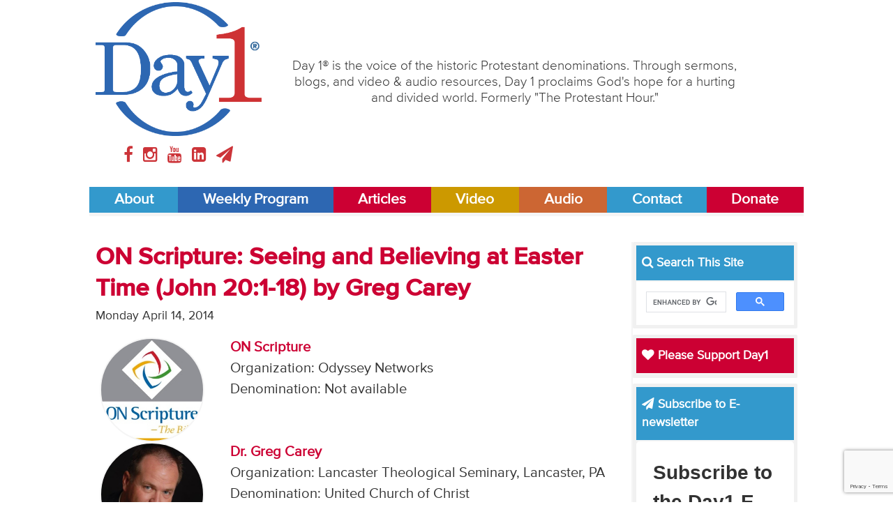

--- FILE ---
content_type: text/html;charset=utf-8
request_url: https://day1.org/articles/5d9b820ef71918cdf20038fb/view
body_size: 9311
content:
<!DOCTYPE html>
<html lang="en">
<head>
<meta charset="UTF-8">
<meta name="viewport" content="width=device-width,initial-scale=1">
<title>ON Scripture: Seeing and Believing at Easter Time (John 20:1-18) by Greg Carey | Day 1</title>
<script src="/js/libs/modernizr.min.js"></script>
<link rel="stylesheet" type="text/css" href="/css/main.css">
<link rel="stylesheet" media="print" href="/css/print.css" />
<!-- Start Google Tag Manager -->
<script>(function(w,d,s,l,i){w[l]=w[l]||[];w[l].push({'gtm.start':
new Date().getTime(),event:'gtm.js'});var f=d.getElementsByTagName(s)[0],
j=d.createElement(s),dl=l!='dataLayer'?'&l='+l:'';j.async=true;j.src=
'https://www.googletagmanager.com/gtm.js?id='+i+dl;f.parentNode.insertBefore(j,f);
})(window,document,'script','dataLayer','GTM-5PGHDMQ4');</script>
<!-- End Google Tag Manager -->
<!-- Global site tag (gtag.js) - Google Analytics -->
<!-- <script async src="https://www.googletagmanager.com/gtag/js?id=UA-1359969-3"></script>
<script>
  window.dataLayer = window.dataLayer || [];
  function gtag(){dataLayer.push(arguments);}
  gtag('js', new Date());

  gtag('config', 'UA-1359969-3');
</script>
<script type='text/javascript'>
  var googletag = googletag || {};
  googletag.cmd = googletag.cmd || [];
  (function() {
    var gads = document.createElement('script');
    gads.async = true;
    gads.type = 'text/javascript';
    var useSSL = 'https:' == document.location.protocol;
    gads.src = (useSSL ? 'https:' : 'http:') +
      '//www.googletagservices.com/tag/js/gpt.js';
    var node = document.getElementsByTagName('script')[0];
    node.parentNode.insertBefore(gads, node);
  })();
</script>
<script type='text/javascript'>
  googletag.cmd.push(function() {
    googletag.defineSlot('/117109602/Mobile-Leaderboard', [300, 100], 'div-gpt-ad-1450882284409-0').addService(googletag.pubads());
    googletag.pubads().enableSingleRequest();
    googletag.enableServices();
  });
</script>
​
<script type='text/javascript'>
  googletag.cmd.push(function() {
    googletag.defineSlot('/117109602/Leaderboard', [728, 90], 'div-gpt-ad-1450457219897-0').addService(googletag.pubads());
    googletag.pubads().enableSingleRequest();
    googletag.enableServices();
  });
</script>
​
<script type='text/javascript'>
  googletag.cmd.push(function() {
    googletag.defineSlot('/117109602/SidebarTop', [300, 250], 'div-gpt-ad-1450457338339-0').addService(googletag.pubads());
    googletag.pubads().enableSingleRequest();
    googletag.enableServices();
  });
</script> -->
<link rel="apple-touch-icon" sizes="180x180" href="/apple-touch-icon.png">
<link rel="icon" type="image/png" sizes="32x32" href="/favicon-32x32.png">
<link rel="icon" type="image/png" sizes="16x16" href="/favicon-16x16.png">
<link rel="manifest" href="/site.webmanifest">
<link rel="mask-icon" href="/safari-pinned-tab.svg" color="#ffffff">
<meta name="msapplication-TileColor" content="#ffffff">
<meta name="theme-color" content="#ffffff">
</head>
<body>
<!-- Start Google Tag Manager (noscript) -->
	<noscript><iframe src="https://www.googletagmanager.com/ns.html?id=GTM-5PGHDMQ4"
	height="0" width="0" style="display:none;visibility:hidden"></iframe></noscript>
<!-- End Google Tag Manager (noscript) -->
<header class="site-header">
	<div class="header-border">
		<a href="/about" class="bg-about" title="About Day1">About</a>
		<a href="/weekly_broadcast" class="bg-broadcast" title="Day1 Weekly Program">Weekly Program</a>
		<a href="/articles" class="bg-articles" title="Day 1Articles">Articles</a>
		<a href="/video" class="bg-tv" title="Day1 Video">Video</a>
		<a href="/audio" class="bg-radio" title="Day1 Audio">Audio</a>
		<a href="/contact" class="bg-contact" title="Contact Day1">Contact</a>
		<a href="/donate" class="bg-donate" title="Donate">Donate</a>
	</div>
	<div class="wrapper">
		<div class="three-col">
			<a href="/" title="Day1 Home">
				<img src="/images/day1-logo.png">
			</a>
			<div class="social-icons">
				<a href="//www.facebook.com/day1online/" title="Day1 on Facebook" target="blank">
					<i class="fa fa-facebook facebook"></i>
				</a>
				<a href="//www.instagram.com/day1online/" title="Day1 on Instagram" target="blank">
					<i class="fa fa-instagram instagram"></i>
				</a>
				<a href="//www.youtube.com/user/Day1DotOrg" title="Day1 on YouTube" target="blank">
					<i class="fa fa-youtube youtube"></i>
				</a>
				<a href="//www.linkedin.com/company/day1online" title="Day1 on LinkedIn" target="blank">
					<i class="fa fa-linkedin-square linkedin"></i>
				</a>
				<a href="mailto:info@day1.org" title="Email Day1" target="blank">
					<i class="fa fa-paper-plane plane"></i>
				</a>
			</div>
		</div>
		<div class="nine-col">
			<p>
				Day 1® is the voice of the historic Protestant denominations. Through sermons, blogs, and video & audio resources, Day 1 proclaims God's hope for a hurting and divided world. Formerly "The Protestant Hour."
			</p>
		</div>
	</div>
	<nav class="site-nav">
	  <a href="/about" class="bg-about" title="About Day1">About</a>
	  <a href="/weekly-broadcast" class="bg-broadcast" title="Day1 Weekly Program">Weekly Program</a>
	  <a href="/articles" class="bg-articles" title="Day 1Articles">Articles</a>
	  <a href="/video" class="bg-tv" title="Day1 Video">Video</a>
	  <a href="/audio" class="bg-radio" title="Day1 Audio">Audio</a>
	  <a href="/contact" class="bg-contact" title="Contact Day1">Contact</a>
	  <a href="/donate" class="bg-articles" title="Donate">Donate</a>
	</nav></header>
<main>
	<div class="content-wrapper">
		<article class="nine-col post article">
			<header>
				<h1>ON Scripture: Seeing and Believing at Easter Time (John 20:1-18) by Greg Carey</h1>
				<time>Monday April 14, 2014</time>
				<div class="row">
					<div class="three-col">
						<figure style="background: url('https://day1.org/images/item-photo/5d9b9137f719181ccd00063d.jpg') no-repeat center center; background-size: cover;"></figure>
					</div>
					<div class="nine-col post-author-meta">
						<p>
							<a href="/speakers/5d9b820ef71918cdf2002ef7/view">ON Scripture</a><br>
              Organization: Odyssey Networks<br>
              Denomination: Not available<br>
						</p>
					</div>
				</div>
				<div class="row">
					<div class="three-col">
						<figure style="background: url('https://day1.org/images/item-photo/5d9b9137f719181ccd00063b.jpg') no-repeat center center; background-size: cover;"></figure>
					</div>
					<div class="nine-col post-author-meta">
						<p>
							<a href="/speakers/5d9b820ef71918cdf2002ef3/view">Dr. Greg Carey</a><br>
              Organization: Lancaster Theological Seminary, Lancaster, PA<br>
              Denomination: United Church of Christ<br>
						</p>
					</div>
				</div>
			</header>
			<div class="ad">
				<div id='div-gpt-ad-1450457219897-0' style='height:90px; width:728px;'>
				<script type='text/javascript'>
				googletag.cmd.push(function() { googletag.display('div-gpt-ad-1450457219897-0'); });
				</script>
			</div>
			<section class="post-body">
				</div>
				<p>&nbsp;</p>

<p><strong>Seeing and Believing at Easter Time (John 20:1-18)<br><br>
 by <a href="http://odysseynetworks.org/contributor/greg-carey">Greg Carey</a></strong></p>

<p>&nbsp;</p>

<p>Easter Sunday marks the holiest, most exalted moment of the Christian year. In Easter services all over the world, trumpets and organs blast. Flowers transform churches with their brightness. Worship leaders boldly proclaim: &quot;Christ is risen!&quot; Congregations echo back: &quot;Christ is risen indeed!&quot; The cycle of celebration and repetition begins as it should - a festive proclamation of good news. In Christ God has overcome the powers of sin and death, freeing us to live with hope and promising us life. Not just life after death, but full life, divinely inspired life, life in the here and now.</p>

<p>Christ is risen! <em>Christ is risen indeed!</em></p>

<p>Even in these festive moments, many people express insecurity regarding the quality of their own believing. On Easter Sunday no less than other days of the year, many fear that their own faith is inadequate. They worry that they don&#39;t understand enough. They obsess that maybe they lack full conviction. John&#39;s resurrection account speaks directly to the nature of our believing. The story in John 20:1-18 (like those that follow) provides diverse models for experience and faith. John&#39;s resurrection story rejects the notion that faith comes in only one shape, size, or pattern. As for the folks in the video that accompanies this commentary, authentic faith expresses itself in manifold ways.</p>

<p>Jesus is risen. John&#39;s Gospel could hardly be clearer on that point. Jesus&#39; tomb is empty, as Mary, Simon Peter, and the Beloved Disciple can see. The risen Jesus appears in person to Mary, then later the same day to his disciples (with the exception of Thomas), eight days later to Thomas, and finally to a group of his disciples at some unspecified time. For John&#39;s Gospel there&#39;s no question concerning Jesus&#39; resurrection.</p>

<p>Nevertheless, the risen Jesus&#39; appearance is hardly a simple thing. The story makes it clear that Jesus is risen, but what sort of risen Jesus is this? Does he resemble a ghost or an embodied human? What is the state of his wounds? And why is it that those who love him most can see him without recognizing him?</p>

<p>Mary sees Jesus but, mistaking him for a gardener, she does not recognize him at first (20:14-15). The risen Jesus Jesus somehow passes through shut doors to greet his disciples, yet he displays his wounded hands and side (20:19-20). He even breathes upon them (20:22). Moreover, despite Jesus&#39; ability to pass through closed doors Jesus invites Thomas to touch reach out and touch Jesus&#39; wounds (20:27). (We do not learn whether Thomas accepts the invitation.) In John 21 Jesus appears on the shore while his disciples fish. He speaks to the disciples, yet they cannot recognize him until the Beloved Disciple proclaims, &quot;It is the Lord!&quot; (21:7).</p>

<p>Let&#39;s consider the markedly diverse experiences of Mary, Peter, and the one John calls the Beloved Disciple.</p>

<p>On that first Easter Sunday Mary visits Jesus&#39; tomb. She <em>sees</em> that the stone that closed off the tomb from the outside has been taken away, and she draws a conclusion. Running to Peter and that Beloved Disciple, she laments, &quot;They have taken the Lord from the tomb!&quot; Mary <em>sees</em> the empty tomb, but she does not yet believe.</p>

<p>Later Mary <em>looks</em> into the tomb, where she <em>sees</em> two angels. She&#39;s not there yet, explaining that she is crying because &quot;They have taken my Lord&quot; (20:13). Just then she <em>sees</em> Jesus but fails to recognize him: &quot;Lord,&quot; she says, &quot;if you have carried him away...&quot; (21:15). Mary calls the gardener <em>kyrios</em> here, a word that can mean no more than &quot;Sir&quot; but also the same word she uses when she speaks of Jesus. Only then, when Jesus calls her name, does Mary come to believe: &quot;I have <em>seen</em> the Lord!&quot; (21:16-18).</p>

<p>Things go no more smoothly for Peter. Alerted by Mary, he and the Beloved Disciple run to the tomb. It&#39;s probably significant that this other disciple outruns Peter. Nevertheless, Peter enters the tomb first, where he <em>sees</em> Jesus&#39; burial garments. As far as we know, Peter <em>does not yet believe</em>.</p>

<p><object width="480" height="270" classid="clsid:D27CDB6E-AE6D-11cf-96B8-444553540000" codebase="http://download.macromedia.com/pub/shockwave/cabs/flash/swflash.cab#version=9,0,47,0"><br>
<param name="movie" value="http://c.brightcove.com/services/viewer/federated_f9?isVid=1&amp;isUI=1"><br>
<param name="bgcolor" value="#FFFFFF"><br>
<param name="flashVars" value="videoId=3457745172001&amp;playerID=961751338001&amp;playerKey=AQ~~,AAAA3-z6Izk~,70dt0G6K4XP9jJGaqwc9VohXisAPIx8D&amp;domain=embed&amp;dynamicStreaming=true"><br>
<param name="base" value="http://admin.brightcove.com"><br>
<param name="seamlesstabbing" value="false"><br>
<param name="allowFullScreen" value="true"><br>
<param name="swLiveConnect" value="true"><br>
<param name="allowScriptAccess" value="always"><br>
<embed src="http://c.brightcove.com/services/viewer/federated_f9?isVid=1&amp;isUI=1" type="application/x-shockwave-flash" width="480" height="270" flashvars="videoId=3457745172001&amp;playerID=961751338001&amp;playerKey=AQ~~,AAAA3-z6Izk~,70dt0G6K4XP9jJGaqwc9VohXisAPIx8D&amp;domain=embed&amp;dynamicStreaming=true"></embed><br>
</object></p>

<p><em>People tell us about their belief in God.</em></p>

<p>&nbsp;</p>

<p>In the second half of John&#39;s Gospel the Beloved Disciple provides the model of faith. He outruns Peter to the tomb. He peeps in and sees the linen cloths. He allows Peter to enter the tomb ahead of him. But when the Beloved Disciple enters the tomb, we are told, &quot;He <em>saw and believed</em>&quot; (20:8).</p>

<p>Seeing and believing provides on of the most powerful models of faith in John&#39;s Gospel. The Beloved Disciple sees and believes. Mary sees yet needs help believing. Peter sees, but he does not yet believe. Peter will come to faith in time.</p>

<p>The Gospel story judges none of these people. John includes the stories of Mary, Peter, and the Beloved Disciple without evaluation or assessment. All three come to faith. Seeing and believing takes its own shape in each instance.</p>

<p>In times of great loss we often need to <em>see</em> something. When the Malaysia Airlines flight 370 disappeared, now over a month ago, grieving family members demanded to see more evidence. Somehow <em>seeing</em> the debris - or as I write, <em>finding</em> the black box - promises closure for many people. For many of us, seeing brings closure to the cycle of confusion and loss. Or so we believe.</p>

<p>The truth is, no one path accounts for the emergence of hope and new life. The Beloved Disciple can believe without seeing, a pattern that&#39;s highly valued in John&#39;s Gospel (1:50; 20:29). Mary needs a personal touch. She believes when Jesus calls her name (20:16-18). And Peter, having encountered the risen Jesus at least twice, has yet to fully believe. There&#39;s just no telling.</p>

<p>&nbsp;</p>

<p><strong>Questions for Reflection</strong></p>

<p>Read through all of John 20. How do you assess the faith responses of Mary, Peter, the Disciple Jesus Loved, and Thomas? How are they alike, and how are they different?</p>

<p>Do you ever wish you experienced faith differently than you do? Can you imagine God accepting your faith just as it is?</p>

<p>Can you name someone you know personally whose faith you admire?</p>

<p>&nbsp;</p>

<p><strong>Suggestions for Further Reading</strong></p>

<p>Ronald J. Allen, <em>A Faith of Your Own: Naming What You Really Believe</em>. Louisville: Westminster John Knox Press, 2010.</p>

<p>Kittredge, Cynthia Briggs. <em>Conversations with Scripture: The Gospel of John</em>. Harrisburg, PA: Morehouse Publishing, 2007.</p>

<p>Francis J. Moloney, <em>The Resurrection of the Messiah: A Narrative Commentary on the Resurrection Accounts in the Four Gospels</em>. Mahwah, NJ: Paulist Press, 2013.</p>

<p>&nbsp;</p>

<p><a href="http://eepurl.com/P6UIP">Sign up for the ON Scripture - the Bible Newsletter.</a></p>

<p>&nbsp;</p>

<p><a href="http://odysseynetworks.org/news/onscripture-the-bible"><strong>About ON Scripture</strong></a><br><br>
<strong>Learn more about the</strong> <a href="http://odysseynetworks.org/on-scripture-editorial-board"><strong>ON Scripture Editorial Board</strong></a><br><br>
<strong>Like ON Scripture on <a href="https://www.facebook.com/onscrip">Facebook</a></strong><br><br>
<strong>Follow ON Scripture on Twitter <a href="http://twitter.com/OnScripture">@OnScripture</a></strong><br><br>
<strong>ON Scripture – The Bible is made possible by generous grants<br><br>
from the <a href="http://www.lillyendowment.org/">Lilly Endowment</a> and the <a href="http://www.hluce.org/">Henry Luce Foundation</a>.</strong></p>

<p><a href="http://www.lillyendowment.org/"><img src="http://www.lillyendowment.org/images/logo_theendowment.gif" alt=""></a><br><br>
<a href="http://www.hluce.org/"><img src="http://www.odysseynetworks.org/sites/default/files/logo.gif" alt=""> </a></p>

			</section>
			<div class="row">
				<p class="archive-more-link articles">
					<a href="/articles/">
						<i class="fa fa-book"></i> More Day1 Articles...
					</a>
				</p>
			</div>
		</article>
		<aside class="three-col site-sidebar">
			<div class="sidebar-widget">
				<h3 class="bg-default" style="color: white;">
					<i class="fa fa-search"></i> Search This Site
				</h3>
		    <script async src="https://cse.google.com/cse.js?cx=002975283014362704700:ehp2vfllgva"></script>
		    <div class="gcse-search"></div>
			</div>
			<div class="sidebar-widget">
				<h3 class="bg-articles">
					<a href="/donate"><i class="fa fa-heart"></i> Please Support Day1</a>
				</h3>
			</div>
			<div class="sidebar-widget">
				<h3 class="bg-default" style="color: white;"><i class="fa fa-paper-plane"></i> Subscribe to E-newsletter</h3>
		<!-- Begin Constant Contact Inline Form Code -->
		<div class="ctct-inline-form" data-form-id="80b89311-1ec8-47aa-871d-cfa9502e0d78"></div>
		<!-- End Constant Contact Inline Form Code -->
			</div>
			<div class="sidebar-widget">
				<a href="https://cepreaching.org/sermon-commentary/" target="blank">
					<img src="/images/CEP-logo.jpg">
				</a>
			</div>
			<div class="sidebar-widget">
				<a href="https://journalforpreachers.com/subscribe/" target="blank">
					<img src="/images/JournalForPreachers2025.png">
				</a>
			</div>
			<div class="sidebar-widget">
				<h3 class="bg-default">
					<a href="https://www.festivalofhomiletics.com/" target="blank">Festival of Homiletics</a>
				</h3>
				<a href="https://www.festivalofhomiletics.com/" target="blank">
					<img src="/images/FestivalofHomiletics.jpg">
				</a>
			</div>
			<div class="sidebar-widget facing-life-sidebar">
				<h3>
					<a href="/facing-life" title="Day1 Articles">
						<i class="fa fa-book"></i> Facing Life Features
					</a>
				</h3>
				<div>
					<figure style="background: url('https://day1.org/images/item-photo/5d9b8eabf719181ccd000440.jpg') no-repeat center center; background-size: cover;"></figure>
					<p>The Rev. John R. Gunn: Minister - Columnist  - Author</p>
				</div>
				<ul>
					<li>
						<small>Thursday July 01, 2010</small><br>
						<a href="/facing-life/5d9b820ef71918cdf2002abb/when_planning_your_career" title="When Planning Your Career">When Planning Your Career</a><br>
					</li>
					<li>
						<small>Monday February 22, 2010</small><br>
						<a href="/facing-life/5d9b820ef71918cdf2002989/when_a_sinner_repents" title="When a Sinner Repents">When a Sinner Repents</a><br>
					</li>
				</ul>
			</div>
			<div class="sidebar-widget">
				<h3 class="bg-articles">
					<a href="/facing-life/articles" title="Day1 Articles">
						<i class="fa fa-book"></i> Facing Life Articles
					</a>
				</h3>
			</div>
			<div class="sidebar-widget">
				<h3 class="bg-radio">
					<a href="/facing-life" title="Day1 Articles">
						<i class="fa fa-microphone"></i> Facing Life Podcasts
					</a>
				</h3>
			</div>
			<div class="sidebar-widget">
				<h3 class="bg-articles">
					<a href="/articles" title="Day1 Articles">
						<i class="fa fa-book"></i> Day1 Articles
					</a>
				</h3>
			</div>
			<div class="sidebar-widget">
				<h3 class="bg-radio">
					<a href="/audio" title="Day1 Audio">
						<i class="fa fa-microphone"></i> Day1 Audio
					</a>
				</h3>
				<ul class="color-radio">
					<li>
						<a href="/weekly-broadcast" title="Day1 Weekly Program">Day1 Weekly Program</a>
					</li>
					<li>
						<a href="/podcast-extras" title="Day1 Podcast Extras">Day1 Podcast Extras</a>
					</li>
					<li>
						<a href="/audio-features" title="Day1 Audio Features">Day1 Audio Features</a>
					</li>
				</ul>
			</div>
			<div class="sidebar-widget">
				<h3 class="bg-tv">
					<a href="/video" title="Day1 Video">
						<i class="fa fa-tv"></i> Day1 Video
					</a>
				</h3>
				<ul class="color-tv">
					<li>
						<a href="/video_features" title="Day1 Video Features">Video Features</a>
					</li>
					<li>
						<a href="/conversations" title="Day1 Conversations">Day1 Conversations</a>
					</li>
					<li>
						<a href="/diner" title="Diner">Day1 Diner</a>
					</li>
					<li>
						<a href="/reflection_team" title="Reflection Team">Day1 Reflection Team</a>
					</li>
					<li>
						<a href="/sermon_reflection" title="Sermon Reflection">Day1 Sermon Reflection</a>
					</li>
				</ul>
			</div>
			<div class="sidebar-widget">
				<h3 class="bg-default">
					<a href="https://itunes.apple.com/podcast/day1-weekly-radio-broadcast/id78657474?mt=2" target="blank" title="Day1 Store">
						<i class="fa fa-apple"></i> Day1 Podcast
					</a>
				</h3>
				<p>
					Listen to Day1 anytime, anywhere, by subscribing to the "Day1 Weekly Program" on your favorite podcast app -- including Apple Podcasts: 
				</p>
				<ul class="links-itunes">
					<li>
						<a href="https://itunes.apple.com/podcast/day1-weekly-radio-broadcast/id78657474?mt=2" target="blank">
							Day1 Weekly Program
						</a>
					</li>
				</ul>
			</div>
			<div class="sidebar-widget">
				<h3 class="bg-radio">
					<a href="/william-self-sermon-archives" title="Day1 Articles">
						<i class="fa fa-microphone"></i> William L. Self Sermon Archives
					</a>
				</h3>
			</div>
			<div class="sidebar-widget">
				<h3 class="bg-default">
					<a href="/stations" title="Find a Station">
						<i class="fa fa-bullhorn"></i> Find a Station
					</a>
				</h3>
			</div>
		</aside>	</div>
</main>


<footer class="content-wrapper site-footer">
	<nav class="footer-nav">
		<a href="/about" title="About" class="bg-about">About</a>
		<a href="/weekly-broadcast" title="Day1 Weekly Program" class="bg-broadcast">Weekly Program</a>
		<a href="/articles" title="Articles" class="bg-articles">Articles</a>
		<a href="/audio" title="radio" class="bg-radio">Audio</a>
		<a href="/video" class="bg-tv">Video</a>
		<a href="/contact" title="Contact" class="bg-contact">Contact</a>
		<a href="/donate" class="bg-donate" title="Donate">Donate</a>
	</nav>
	<div class="row">
		<div class="three-col">
			<img src="/images/day1-logo.png">
			<div class="social-icons">
				<a href="//www.facebook.com/day1online/" title="Day1 on Facebook" target="blank">
					<i class="fa fa-facebook facebook"></i>
				</a>
				<a href="//www.instagram.com/day1online/" title="Day1 on Instagram" target="blank">
					<i class="fa fa-instagram instagram"></i>
				</a>
				<a href="//www.youtube.com/user/Day1DotOrg" title="Day1 on YouTube" target="blank">
					<i class="fa fa-youtube youtube"></i>
				</a>
				<a href="//www.linkedin.com/company/day1online" title="Day1 on LinkedIn" target="blank">
					<i class="fa fa-linkedin-square linkedin"></i>
				</a>
				<a href="mailto:info@day1.org" title="Email Day1" target="blank">
					<i class="fa fa-paper-plane plane"></i>
				</a>
			</div>
		</div>
		<div class="nine-col">
			<p>
				© 1996-2026 by Day 1, a ministry of the <a href="/organizations/5d9b820ef71918cdf200273f/view" title="The Alliance for Christian Media">The Alliance for Christian Media</a>. All rights reserved.<br>
				Alliance for Christian Media, Inc., 4062 Peachtree Road NE, Suite A-629, Atlanta, GA 30319 - 404-490-3354<br>
				"Day 1"® is Registered in U.S. Patent and Trademark Office by the Alliance for Christian Media, Inc.
			</p>
      <p><b>The sermon content on this website is copyright © by the respective preachers. For information on reprinting or excerpting sermon materials from this site, please <a href="/contact">contact us</a>.</b></p>
			<small>
				The information contained on the Day1.org website is for general information purposes only. Day1 assumes no responsibility for errors or omissions in the contents. Day1.org may also contain links to external websites that are not provided or maintained by or in any way affiliated with Day1. The views expressed by all contributors on the Day1.org website are their own and do not necessarily reflect the views of the Day1/Alliance for Christian Media Board of Trustees, Advisory Council, or Staff. 
			</small>
			<p>	<a href="/privacy" title="Privacy Policy">Privacy Policy</a> - 
		<a href="/terms-of-service" title="Terms of Service">Terms of Service</a> - 
		<a href="/returns" title="Returns">Returns</a></p>
		</div>
	</div>
	<div class="footer-border">
		<a href="/about" class="bg-about" title="About Day1">About</a>
		<a href="/weekly-broadcast" class="bg-broadcast" title="Day1 Weekly Program">Weekly Program</a>
		<a href="/articles" class="bg-articles" title="Day 1Articles">Articles</a>
		<a href="/audio" class="bg-radio" title="Day1 Audio">Audio</a>
		<a href="/television" class="bg-tv" title="Day1 Video">Video</a>
		<a href="/contact" class="bg-contact" title="Contact Day1">Contact</a>
		<a href="/donate" class="bg-donate" title="Donate">Donate</a>
	</div>
</footer>
<!-- Begin Constant Contact Active Forms -->
<script> var _ctct_m = "cfd47e8a3f43d90cf8ae42f27ec3682c"; </script>
<script id="signupScript" src="//static.ctctcdn.com/js/signup-form-widget/current/signup-form-widget.min.js" async defer></script>
<!-- End Constant Contact Active Forms --><script src="/js/libs/jquery-1.11.1.min.js"></script>
<script src="/js/libs/responsive-nav.min.js"></script>
<script src="/js/libs/mediaplayer.min.js"></script>
<script src="/js/libs/pagination.min.js"></script>
<script src="/js/libs/datatables.min.js"></script>
<script src="/js/libs/jquery.validate.js"></script>
<script src="/js/main.js"></script>
</body>
</html>

--- FILE ---
content_type: text/html; charset=utf-8
request_url: https://www.google.com/recaptcha/api2/anchor?ar=1&k=6LfHrSkUAAAAAPnKk5cT6JuKlKPzbwyTYuO8--Vr&co=aHR0cHM6Ly9kYXkxLm9yZzo0NDM.&hl=en&v=N67nZn4AqZkNcbeMu4prBgzg&size=invisible&anchor-ms=20000&execute-ms=30000&cb=hn7x6klsjsan
body_size: 49526
content:
<!DOCTYPE HTML><html dir="ltr" lang="en"><head><meta http-equiv="Content-Type" content="text/html; charset=UTF-8">
<meta http-equiv="X-UA-Compatible" content="IE=edge">
<title>reCAPTCHA</title>
<style type="text/css">
/* cyrillic-ext */
@font-face {
  font-family: 'Roboto';
  font-style: normal;
  font-weight: 400;
  font-stretch: 100%;
  src: url(//fonts.gstatic.com/s/roboto/v48/KFO7CnqEu92Fr1ME7kSn66aGLdTylUAMa3GUBHMdazTgWw.woff2) format('woff2');
  unicode-range: U+0460-052F, U+1C80-1C8A, U+20B4, U+2DE0-2DFF, U+A640-A69F, U+FE2E-FE2F;
}
/* cyrillic */
@font-face {
  font-family: 'Roboto';
  font-style: normal;
  font-weight: 400;
  font-stretch: 100%;
  src: url(//fonts.gstatic.com/s/roboto/v48/KFO7CnqEu92Fr1ME7kSn66aGLdTylUAMa3iUBHMdazTgWw.woff2) format('woff2');
  unicode-range: U+0301, U+0400-045F, U+0490-0491, U+04B0-04B1, U+2116;
}
/* greek-ext */
@font-face {
  font-family: 'Roboto';
  font-style: normal;
  font-weight: 400;
  font-stretch: 100%;
  src: url(//fonts.gstatic.com/s/roboto/v48/KFO7CnqEu92Fr1ME7kSn66aGLdTylUAMa3CUBHMdazTgWw.woff2) format('woff2');
  unicode-range: U+1F00-1FFF;
}
/* greek */
@font-face {
  font-family: 'Roboto';
  font-style: normal;
  font-weight: 400;
  font-stretch: 100%;
  src: url(//fonts.gstatic.com/s/roboto/v48/KFO7CnqEu92Fr1ME7kSn66aGLdTylUAMa3-UBHMdazTgWw.woff2) format('woff2');
  unicode-range: U+0370-0377, U+037A-037F, U+0384-038A, U+038C, U+038E-03A1, U+03A3-03FF;
}
/* math */
@font-face {
  font-family: 'Roboto';
  font-style: normal;
  font-weight: 400;
  font-stretch: 100%;
  src: url(//fonts.gstatic.com/s/roboto/v48/KFO7CnqEu92Fr1ME7kSn66aGLdTylUAMawCUBHMdazTgWw.woff2) format('woff2');
  unicode-range: U+0302-0303, U+0305, U+0307-0308, U+0310, U+0312, U+0315, U+031A, U+0326-0327, U+032C, U+032F-0330, U+0332-0333, U+0338, U+033A, U+0346, U+034D, U+0391-03A1, U+03A3-03A9, U+03B1-03C9, U+03D1, U+03D5-03D6, U+03F0-03F1, U+03F4-03F5, U+2016-2017, U+2034-2038, U+203C, U+2040, U+2043, U+2047, U+2050, U+2057, U+205F, U+2070-2071, U+2074-208E, U+2090-209C, U+20D0-20DC, U+20E1, U+20E5-20EF, U+2100-2112, U+2114-2115, U+2117-2121, U+2123-214F, U+2190, U+2192, U+2194-21AE, U+21B0-21E5, U+21F1-21F2, U+21F4-2211, U+2213-2214, U+2216-22FF, U+2308-230B, U+2310, U+2319, U+231C-2321, U+2336-237A, U+237C, U+2395, U+239B-23B7, U+23D0, U+23DC-23E1, U+2474-2475, U+25AF, U+25B3, U+25B7, U+25BD, U+25C1, U+25CA, U+25CC, U+25FB, U+266D-266F, U+27C0-27FF, U+2900-2AFF, U+2B0E-2B11, U+2B30-2B4C, U+2BFE, U+3030, U+FF5B, U+FF5D, U+1D400-1D7FF, U+1EE00-1EEFF;
}
/* symbols */
@font-face {
  font-family: 'Roboto';
  font-style: normal;
  font-weight: 400;
  font-stretch: 100%;
  src: url(//fonts.gstatic.com/s/roboto/v48/KFO7CnqEu92Fr1ME7kSn66aGLdTylUAMaxKUBHMdazTgWw.woff2) format('woff2');
  unicode-range: U+0001-000C, U+000E-001F, U+007F-009F, U+20DD-20E0, U+20E2-20E4, U+2150-218F, U+2190, U+2192, U+2194-2199, U+21AF, U+21E6-21F0, U+21F3, U+2218-2219, U+2299, U+22C4-22C6, U+2300-243F, U+2440-244A, U+2460-24FF, U+25A0-27BF, U+2800-28FF, U+2921-2922, U+2981, U+29BF, U+29EB, U+2B00-2BFF, U+4DC0-4DFF, U+FFF9-FFFB, U+10140-1018E, U+10190-1019C, U+101A0, U+101D0-101FD, U+102E0-102FB, U+10E60-10E7E, U+1D2C0-1D2D3, U+1D2E0-1D37F, U+1F000-1F0FF, U+1F100-1F1AD, U+1F1E6-1F1FF, U+1F30D-1F30F, U+1F315, U+1F31C, U+1F31E, U+1F320-1F32C, U+1F336, U+1F378, U+1F37D, U+1F382, U+1F393-1F39F, U+1F3A7-1F3A8, U+1F3AC-1F3AF, U+1F3C2, U+1F3C4-1F3C6, U+1F3CA-1F3CE, U+1F3D4-1F3E0, U+1F3ED, U+1F3F1-1F3F3, U+1F3F5-1F3F7, U+1F408, U+1F415, U+1F41F, U+1F426, U+1F43F, U+1F441-1F442, U+1F444, U+1F446-1F449, U+1F44C-1F44E, U+1F453, U+1F46A, U+1F47D, U+1F4A3, U+1F4B0, U+1F4B3, U+1F4B9, U+1F4BB, U+1F4BF, U+1F4C8-1F4CB, U+1F4D6, U+1F4DA, U+1F4DF, U+1F4E3-1F4E6, U+1F4EA-1F4ED, U+1F4F7, U+1F4F9-1F4FB, U+1F4FD-1F4FE, U+1F503, U+1F507-1F50B, U+1F50D, U+1F512-1F513, U+1F53E-1F54A, U+1F54F-1F5FA, U+1F610, U+1F650-1F67F, U+1F687, U+1F68D, U+1F691, U+1F694, U+1F698, U+1F6AD, U+1F6B2, U+1F6B9-1F6BA, U+1F6BC, U+1F6C6-1F6CF, U+1F6D3-1F6D7, U+1F6E0-1F6EA, U+1F6F0-1F6F3, U+1F6F7-1F6FC, U+1F700-1F7FF, U+1F800-1F80B, U+1F810-1F847, U+1F850-1F859, U+1F860-1F887, U+1F890-1F8AD, U+1F8B0-1F8BB, U+1F8C0-1F8C1, U+1F900-1F90B, U+1F93B, U+1F946, U+1F984, U+1F996, U+1F9E9, U+1FA00-1FA6F, U+1FA70-1FA7C, U+1FA80-1FA89, U+1FA8F-1FAC6, U+1FACE-1FADC, U+1FADF-1FAE9, U+1FAF0-1FAF8, U+1FB00-1FBFF;
}
/* vietnamese */
@font-face {
  font-family: 'Roboto';
  font-style: normal;
  font-weight: 400;
  font-stretch: 100%;
  src: url(//fonts.gstatic.com/s/roboto/v48/KFO7CnqEu92Fr1ME7kSn66aGLdTylUAMa3OUBHMdazTgWw.woff2) format('woff2');
  unicode-range: U+0102-0103, U+0110-0111, U+0128-0129, U+0168-0169, U+01A0-01A1, U+01AF-01B0, U+0300-0301, U+0303-0304, U+0308-0309, U+0323, U+0329, U+1EA0-1EF9, U+20AB;
}
/* latin-ext */
@font-face {
  font-family: 'Roboto';
  font-style: normal;
  font-weight: 400;
  font-stretch: 100%;
  src: url(//fonts.gstatic.com/s/roboto/v48/KFO7CnqEu92Fr1ME7kSn66aGLdTylUAMa3KUBHMdazTgWw.woff2) format('woff2');
  unicode-range: U+0100-02BA, U+02BD-02C5, U+02C7-02CC, U+02CE-02D7, U+02DD-02FF, U+0304, U+0308, U+0329, U+1D00-1DBF, U+1E00-1E9F, U+1EF2-1EFF, U+2020, U+20A0-20AB, U+20AD-20C0, U+2113, U+2C60-2C7F, U+A720-A7FF;
}
/* latin */
@font-face {
  font-family: 'Roboto';
  font-style: normal;
  font-weight: 400;
  font-stretch: 100%;
  src: url(//fonts.gstatic.com/s/roboto/v48/KFO7CnqEu92Fr1ME7kSn66aGLdTylUAMa3yUBHMdazQ.woff2) format('woff2');
  unicode-range: U+0000-00FF, U+0131, U+0152-0153, U+02BB-02BC, U+02C6, U+02DA, U+02DC, U+0304, U+0308, U+0329, U+2000-206F, U+20AC, U+2122, U+2191, U+2193, U+2212, U+2215, U+FEFF, U+FFFD;
}
/* cyrillic-ext */
@font-face {
  font-family: 'Roboto';
  font-style: normal;
  font-weight: 500;
  font-stretch: 100%;
  src: url(//fonts.gstatic.com/s/roboto/v48/KFO7CnqEu92Fr1ME7kSn66aGLdTylUAMa3GUBHMdazTgWw.woff2) format('woff2');
  unicode-range: U+0460-052F, U+1C80-1C8A, U+20B4, U+2DE0-2DFF, U+A640-A69F, U+FE2E-FE2F;
}
/* cyrillic */
@font-face {
  font-family: 'Roboto';
  font-style: normal;
  font-weight: 500;
  font-stretch: 100%;
  src: url(//fonts.gstatic.com/s/roboto/v48/KFO7CnqEu92Fr1ME7kSn66aGLdTylUAMa3iUBHMdazTgWw.woff2) format('woff2');
  unicode-range: U+0301, U+0400-045F, U+0490-0491, U+04B0-04B1, U+2116;
}
/* greek-ext */
@font-face {
  font-family: 'Roboto';
  font-style: normal;
  font-weight: 500;
  font-stretch: 100%;
  src: url(//fonts.gstatic.com/s/roboto/v48/KFO7CnqEu92Fr1ME7kSn66aGLdTylUAMa3CUBHMdazTgWw.woff2) format('woff2');
  unicode-range: U+1F00-1FFF;
}
/* greek */
@font-face {
  font-family: 'Roboto';
  font-style: normal;
  font-weight: 500;
  font-stretch: 100%;
  src: url(//fonts.gstatic.com/s/roboto/v48/KFO7CnqEu92Fr1ME7kSn66aGLdTylUAMa3-UBHMdazTgWw.woff2) format('woff2');
  unicode-range: U+0370-0377, U+037A-037F, U+0384-038A, U+038C, U+038E-03A1, U+03A3-03FF;
}
/* math */
@font-face {
  font-family: 'Roboto';
  font-style: normal;
  font-weight: 500;
  font-stretch: 100%;
  src: url(//fonts.gstatic.com/s/roboto/v48/KFO7CnqEu92Fr1ME7kSn66aGLdTylUAMawCUBHMdazTgWw.woff2) format('woff2');
  unicode-range: U+0302-0303, U+0305, U+0307-0308, U+0310, U+0312, U+0315, U+031A, U+0326-0327, U+032C, U+032F-0330, U+0332-0333, U+0338, U+033A, U+0346, U+034D, U+0391-03A1, U+03A3-03A9, U+03B1-03C9, U+03D1, U+03D5-03D6, U+03F0-03F1, U+03F4-03F5, U+2016-2017, U+2034-2038, U+203C, U+2040, U+2043, U+2047, U+2050, U+2057, U+205F, U+2070-2071, U+2074-208E, U+2090-209C, U+20D0-20DC, U+20E1, U+20E5-20EF, U+2100-2112, U+2114-2115, U+2117-2121, U+2123-214F, U+2190, U+2192, U+2194-21AE, U+21B0-21E5, U+21F1-21F2, U+21F4-2211, U+2213-2214, U+2216-22FF, U+2308-230B, U+2310, U+2319, U+231C-2321, U+2336-237A, U+237C, U+2395, U+239B-23B7, U+23D0, U+23DC-23E1, U+2474-2475, U+25AF, U+25B3, U+25B7, U+25BD, U+25C1, U+25CA, U+25CC, U+25FB, U+266D-266F, U+27C0-27FF, U+2900-2AFF, U+2B0E-2B11, U+2B30-2B4C, U+2BFE, U+3030, U+FF5B, U+FF5D, U+1D400-1D7FF, U+1EE00-1EEFF;
}
/* symbols */
@font-face {
  font-family: 'Roboto';
  font-style: normal;
  font-weight: 500;
  font-stretch: 100%;
  src: url(//fonts.gstatic.com/s/roboto/v48/KFO7CnqEu92Fr1ME7kSn66aGLdTylUAMaxKUBHMdazTgWw.woff2) format('woff2');
  unicode-range: U+0001-000C, U+000E-001F, U+007F-009F, U+20DD-20E0, U+20E2-20E4, U+2150-218F, U+2190, U+2192, U+2194-2199, U+21AF, U+21E6-21F0, U+21F3, U+2218-2219, U+2299, U+22C4-22C6, U+2300-243F, U+2440-244A, U+2460-24FF, U+25A0-27BF, U+2800-28FF, U+2921-2922, U+2981, U+29BF, U+29EB, U+2B00-2BFF, U+4DC0-4DFF, U+FFF9-FFFB, U+10140-1018E, U+10190-1019C, U+101A0, U+101D0-101FD, U+102E0-102FB, U+10E60-10E7E, U+1D2C0-1D2D3, U+1D2E0-1D37F, U+1F000-1F0FF, U+1F100-1F1AD, U+1F1E6-1F1FF, U+1F30D-1F30F, U+1F315, U+1F31C, U+1F31E, U+1F320-1F32C, U+1F336, U+1F378, U+1F37D, U+1F382, U+1F393-1F39F, U+1F3A7-1F3A8, U+1F3AC-1F3AF, U+1F3C2, U+1F3C4-1F3C6, U+1F3CA-1F3CE, U+1F3D4-1F3E0, U+1F3ED, U+1F3F1-1F3F3, U+1F3F5-1F3F7, U+1F408, U+1F415, U+1F41F, U+1F426, U+1F43F, U+1F441-1F442, U+1F444, U+1F446-1F449, U+1F44C-1F44E, U+1F453, U+1F46A, U+1F47D, U+1F4A3, U+1F4B0, U+1F4B3, U+1F4B9, U+1F4BB, U+1F4BF, U+1F4C8-1F4CB, U+1F4D6, U+1F4DA, U+1F4DF, U+1F4E3-1F4E6, U+1F4EA-1F4ED, U+1F4F7, U+1F4F9-1F4FB, U+1F4FD-1F4FE, U+1F503, U+1F507-1F50B, U+1F50D, U+1F512-1F513, U+1F53E-1F54A, U+1F54F-1F5FA, U+1F610, U+1F650-1F67F, U+1F687, U+1F68D, U+1F691, U+1F694, U+1F698, U+1F6AD, U+1F6B2, U+1F6B9-1F6BA, U+1F6BC, U+1F6C6-1F6CF, U+1F6D3-1F6D7, U+1F6E0-1F6EA, U+1F6F0-1F6F3, U+1F6F7-1F6FC, U+1F700-1F7FF, U+1F800-1F80B, U+1F810-1F847, U+1F850-1F859, U+1F860-1F887, U+1F890-1F8AD, U+1F8B0-1F8BB, U+1F8C0-1F8C1, U+1F900-1F90B, U+1F93B, U+1F946, U+1F984, U+1F996, U+1F9E9, U+1FA00-1FA6F, U+1FA70-1FA7C, U+1FA80-1FA89, U+1FA8F-1FAC6, U+1FACE-1FADC, U+1FADF-1FAE9, U+1FAF0-1FAF8, U+1FB00-1FBFF;
}
/* vietnamese */
@font-face {
  font-family: 'Roboto';
  font-style: normal;
  font-weight: 500;
  font-stretch: 100%;
  src: url(//fonts.gstatic.com/s/roboto/v48/KFO7CnqEu92Fr1ME7kSn66aGLdTylUAMa3OUBHMdazTgWw.woff2) format('woff2');
  unicode-range: U+0102-0103, U+0110-0111, U+0128-0129, U+0168-0169, U+01A0-01A1, U+01AF-01B0, U+0300-0301, U+0303-0304, U+0308-0309, U+0323, U+0329, U+1EA0-1EF9, U+20AB;
}
/* latin-ext */
@font-face {
  font-family: 'Roboto';
  font-style: normal;
  font-weight: 500;
  font-stretch: 100%;
  src: url(//fonts.gstatic.com/s/roboto/v48/KFO7CnqEu92Fr1ME7kSn66aGLdTylUAMa3KUBHMdazTgWw.woff2) format('woff2');
  unicode-range: U+0100-02BA, U+02BD-02C5, U+02C7-02CC, U+02CE-02D7, U+02DD-02FF, U+0304, U+0308, U+0329, U+1D00-1DBF, U+1E00-1E9F, U+1EF2-1EFF, U+2020, U+20A0-20AB, U+20AD-20C0, U+2113, U+2C60-2C7F, U+A720-A7FF;
}
/* latin */
@font-face {
  font-family: 'Roboto';
  font-style: normal;
  font-weight: 500;
  font-stretch: 100%;
  src: url(//fonts.gstatic.com/s/roboto/v48/KFO7CnqEu92Fr1ME7kSn66aGLdTylUAMa3yUBHMdazQ.woff2) format('woff2');
  unicode-range: U+0000-00FF, U+0131, U+0152-0153, U+02BB-02BC, U+02C6, U+02DA, U+02DC, U+0304, U+0308, U+0329, U+2000-206F, U+20AC, U+2122, U+2191, U+2193, U+2212, U+2215, U+FEFF, U+FFFD;
}
/* cyrillic-ext */
@font-face {
  font-family: 'Roboto';
  font-style: normal;
  font-weight: 900;
  font-stretch: 100%;
  src: url(//fonts.gstatic.com/s/roboto/v48/KFO7CnqEu92Fr1ME7kSn66aGLdTylUAMa3GUBHMdazTgWw.woff2) format('woff2');
  unicode-range: U+0460-052F, U+1C80-1C8A, U+20B4, U+2DE0-2DFF, U+A640-A69F, U+FE2E-FE2F;
}
/* cyrillic */
@font-face {
  font-family: 'Roboto';
  font-style: normal;
  font-weight: 900;
  font-stretch: 100%;
  src: url(//fonts.gstatic.com/s/roboto/v48/KFO7CnqEu92Fr1ME7kSn66aGLdTylUAMa3iUBHMdazTgWw.woff2) format('woff2');
  unicode-range: U+0301, U+0400-045F, U+0490-0491, U+04B0-04B1, U+2116;
}
/* greek-ext */
@font-face {
  font-family: 'Roboto';
  font-style: normal;
  font-weight: 900;
  font-stretch: 100%;
  src: url(//fonts.gstatic.com/s/roboto/v48/KFO7CnqEu92Fr1ME7kSn66aGLdTylUAMa3CUBHMdazTgWw.woff2) format('woff2');
  unicode-range: U+1F00-1FFF;
}
/* greek */
@font-face {
  font-family: 'Roboto';
  font-style: normal;
  font-weight: 900;
  font-stretch: 100%;
  src: url(//fonts.gstatic.com/s/roboto/v48/KFO7CnqEu92Fr1ME7kSn66aGLdTylUAMa3-UBHMdazTgWw.woff2) format('woff2');
  unicode-range: U+0370-0377, U+037A-037F, U+0384-038A, U+038C, U+038E-03A1, U+03A3-03FF;
}
/* math */
@font-face {
  font-family: 'Roboto';
  font-style: normal;
  font-weight: 900;
  font-stretch: 100%;
  src: url(//fonts.gstatic.com/s/roboto/v48/KFO7CnqEu92Fr1ME7kSn66aGLdTylUAMawCUBHMdazTgWw.woff2) format('woff2');
  unicode-range: U+0302-0303, U+0305, U+0307-0308, U+0310, U+0312, U+0315, U+031A, U+0326-0327, U+032C, U+032F-0330, U+0332-0333, U+0338, U+033A, U+0346, U+034D, U+0391-03A1, U+03A3-03A9, U+03B1-03C9, U+03D1, U+03D5-03D6, U+03F0-03F1, U+03F4-03F5, U+2016-2017, U+2034-2038, U+203C, U+2040, U+2043, U+2047, U+2050, U+2057, U+205F, U+2070-2071, U+2074-208E, U+2090-209C, U+20D0-20DC, U+20E1, U+20E5-20EF, U+2100-2112, U+2114-2115, U+2117-2121, U+2123-214F, U+2190, U+2192, U+2194-21AE, U+21B0-21E5, U+21F1-21F2, U+21F4-2211, U+2213-2214, U+2216-22FF, U+2308-230B, U+2310, U+2319, U+231C-2321, U+2336-237A, U+237C, U+2395, U+239B-23B7, U+23D0, U+23DC-23E1, U+2474-2475, U+25AF, U+25B3, U+25B7, U+25BD, U+25C1, U+25CA, U+25CC, U+25FB, U+266D-266F, U+27C0-27FF, U+2900-2AFF, U+2B0E-2B11, U+2B30-2B4C, U+2BFE, U+3030, U+FF5B, U+FF5D, U+1D400-1D7FF, U+1EE00-1EEFF;
}
/* symbols */
@font-face {
  font-family: 'Roboto';
  font-style: normal;
  font-weight: 900;
  font-stretch: 100%;
  src: url(//fonts.gstatic.com/s/roboto/v48/KFO7CnqEu92Fr1ME7kSn66aGLdTylUAMaxKUBHMdazTgWw.woff2) format('woff2');
  unicode-range: U+0001-000C, U+000E-001F, U+007F-009F, U+20DD-20E0, U+20E2-20E4, U+2150-218F, U+2190, U+2192, U+2194-2199, U+21AF, U+21E6-21F0, U+21F3, U+2218-2219, U+2299, U+22C4-22C6, U+2300-243F, U+2440-244A, U+2460-24FF, U+25A0-27BF, U+2800-28FF, U+2921-2922, U+2981, U+29BF, U+29EB, U+2B00-2BFF, U+4DC0-4DFF, U+FFF9-FFFB, U+10140-1018E, U+10190-1019C, U+101A0, U+101D0-101FD, U+102E0-102FB, U+10E60-10E7E, U+1D2C0-1D2D3, U+1D2E0-1D37F, U+1F000-1F0FF, U+1F100-1F1AD, U+1F1E6-1F1FF, U+1F30D-1F30F, U+1F315, U+1F31C, U+1F31E, U+1F320-1F32C, U+1F336, U+1F378, U+1F37D, U+1F382, U+1F393-1F39F, U+1F3A7-1F3A8, U+1F3AC-1F3AF, U+1F3C2, U+1F3C4-1F3C6, U+1F3CA-1F3CE, U+1F3D4-1F3E0, U+1F3ED, U+1F3F1-1F3F3, U+1F3F5-1F3F7, U+1F408, U+1F415, U+1F41F, U+1F426, U+1F43F, U+1F441-1F442, U+1F444, U+1F446-1F449, U+1F44C-1F44E, U+1F453, U+1F46A, U+1F47D, U+1F4A3, U+1F4B0, U+1F4B3, U+1F4B9, U+1F4BB, U+1F4BF, U+1F4C8-1F4CB, U+1F4D6, U+1F4DA, U+1F4DF, U+1F4E3-1F4E6, U+1F4EA-1F4ED, U+1F4F7, U+1F4F9-1F4FB, U+1F4FD-1F4FE, U+1F503, U+1F507-1F50B, U+1F50D, U+1F512-1F513, U+1F53E-1F54A, U+1F54F-1F5FA, U+1F610, U+1F650-1F67F, U+1F687, U+1F68D, U+1F691, U+1F694, U+1F698, U+1F6AD, U+1F6B2, U+1F6B9-1F6BA, U+1F6BC, U+1F6C6-1F6CF, U+1F6D3-1F6D7, U+1F6E0-1F6EA, U+1F6F0-1F6F3, U+1F6F7-1F6FC, U+1F700-1F7FF, U+1F800-1F80B, U+1F810-1F847, U+1F850-1F859, U+1F860-1F887, U+1F890-1F8AD, U+1F8B0-1F8BB, U+1F8C0-1F8C1, U+1F900-1F90B, U+1F93B, U+1F946, U+1F984, U+1F996, U+1F9E9, U+1FA00-1FA6F, U+1FA70-1FA7C, U+1FA80-1FA89, U+1FA8F-1FAC6, U+1FACE-1FADC, U+1FADF-1FAE9, U+1FAF0-1FAF8, U+1FB00-1FBFF;
}
/* vietnamese */
@font-face {
  font-family: 'Roboto';
  font-style: normal;
  font-weight: 900;
  font-stretch: 100%;
  src: url(//fonts.gstatic.com/s/roboto/v48/KFO7CnqEu92Fr1ME7kSn66aGLdTylUAMa3OUBHMdazTgWw.woff2) format('woff2');
  unicode-range: U+0102-0103, U+0110-0111, U+0128-0129, U+0168-0169, U+01A0-01A1, U+01AF-01B0, U+0300-0301, U+0303-0304, U+0308-0309, U+0323, U+0329, U+1EA0-1EF9, U+20AB;
}
/* latin-ext */
@font-face {
  font-family: 'Roboto';
  font-style: normal;
  font-weight: 900;
  font-stretch: 100%;
  src: url(//fonts.gstatic.com/s/roboto/v48/KFO7CnqEu92Fr1ME7kSn66aGLdTylUAMa3KUBHMdazTgWw.woff2) format('woff2');
  unicode-range: U+0100-02BA, U+02BD-02C5, U+02C7-02CC, U+02CE-02D7, U+02DD-02FF, U+0304, U+0308, U+0329, U+1D00-1DBF, U+1E00-1E9F, U+1EF2-1EFF, U+2020, U+20A0-20AB, U+20AD-20C0, U+2113, U+2C60-2C7F, U+A720-A7FF;
}
/* latin */
@font-face {
  font-family: 'Roboto';
  font-style: normal;
  font-weight: 900;
  font-stretch: 100%;
  src: url(//fonts.gstatic.com/s/roboto/v48/KFO7CnqEu92Fr1ME7kSn66aGLdTylUAMa3yUBHMdazQ.woff2) format('woff2');
  unicode-range: U+0000-00FF, U+0131, U+0152-0153, U+02BB-02BC, U+02C6, U+02DA, U+02DC, U+0304, U+0308, U+0329, U+2000-206F, U+20AC, U+2122, U+2191, U+2193, U+2212, U+2215, U+FEFF, U+FFFD;
}

</style>
<link rel="stylesheet" type="text/css" href="https://www.gstatic.com/recaptcha/releases/N67nZn4AqZkNcbeMu4prBgzg/styles__ltr.css">
<script nonce="XnMtl5mu6GxsF0hcO90N_A" type="text/javascript">window['__recaptcha_api'] = 'https://www.google.com/recaptcha/api2/';</script>
<script type="text/javascript" src="https://www.gstatic.com/recaptcha/releases/N67nZn4AqZkNcbeMu4prBgzg/recaptcha__en.js" nonce="XnMtl5mu6GxsF0hcO90N_A">
      
    </script></head>
<body><div id="rc-anchor-alert" class="rc-anchor-alert"></div>
<input type="hidden" id="recaptcha-token" value="[base64]">
<script type="text/javascript" nonce="XnMtl5mu6GxsF0hcO90N_A">
      recaptcha.anchor.Main.init("[\x22ainput\x22,[\x22bgdata\x22,\x22\x22,\[base64]/[base64]/[base64]/bmV3IHJbeF0oY1swXSk6RT09Mj9uZXcgclt4XShjWzBdLGNbMV0pOkU9PTM/bmV3IHJbeF0oY1swXSxjWzFdLGNbMl0pOkU9PTQ/[base64]/[base64]/[base64]/[base64]/[base64]/[base64]/[base64]/[base64]\x22,\[base64]\x22,\x22FcKrPi9sP3jDlifCkhwQw5bDkMK0wqZ4VR7Ci3FcCsKZw7/CmyzCr1vCrsKZfsKSwp4BEMKlA2xbw6hhHsOLIzd6wr3DmEAucFtYw6/DrnMKwpw1w58OZFIHasK/[base64]/DhsOxwo12H8OswoHCjHkpw5NMXsO0HALCkFPDoEEFZhbCqsOQw47DqCAMQVsOMcKuwro1wrtOw63DtmUEHR/CgjvDpsKOSxLDqsOzwrYaw4YRwoYSwpdcUMK8enJTeMOYwrTCvU42w7/DoMOLwpVwfcKsJsOXw4oFwpnCkAXCosKsw4PCj8O9woFlw5HDmMK/[base64]/CrMK9PcO+PcOGw7oIwrbCnsOgecOFQcOVdMKWQz7Cqxl2w6jDosKiw4vDrCTCjcOzw5txAkzDpm1/w4ZVeFfCoSbDucO2f2RsW8KsN8Kawp/[base64]/woPCpMOMaMOWw4rDgMKLLzrDkSXDhlPDlxpadhUUwrDDhzPCtMOFw4rCr8Olwp9bKsKDwpV2DzhTwqdpw5RqwoDDh1Q2wqLCixk2D8Onwp7CiMKjcVzCgMOWMMOKCcKzKBkXRnPCosKFfcKcwop/w7XCig02wp4tw53CvcKOVW1qai8Kwp7DoxvCt27CnwzDqcOyJsKWw5PDhi3DlsK0aDjDqzFYw7MTHMKKwqLDmcOqI8O8w7DCisKRO3XCuHfCnivCsl/DvwR2w4NdS8OyAsKrw7wWScKBw6LCjMKIw445N0nDtsODEGd8KsKTdsO7fjjCr1HCpMOvw60JakjCtTBgwrUEDsO3WGlPwpfCl8OSEcKrwrLCvxRaFMKbZFswWcKSZBnDrsKXc0TDi8K9wolAdMKiw6nDjcOBCU8/[base64]/DpsOHOk14QAjCvRA9wrkZwr91O8ONw7HCuMOPw5haw48YaRAtV2rCpMKdGDPDn8OIXsKEDR/Cu8KzwpXDmcOYE8OKwoJAaTUOwo3DhMOOX1/Cj8OWw53CkcOUwqIWPcKuWkA3C19uKsOuWMKQdcO6fyPCti/DtcK/w6tsd3rClcONw43CojBuVsObw6RXw6JXw6hFwofCkj8mYCTDnGzDkMOBZ8OewrF2wobDjMKvwpDDncO5D39mZnvDln4Nw43Dv2sEBsOgX8KFw6rDl8OZwpvDlMKRwqUVKsOowrDCn8KsX8Kiwp0gK8Ohw6LCrsKTWsKrNFLCnz/ClcKyw5BQZB43ccK3woHCo8Kdw7YOw7F9w4Z3woZVw5xLw5lPMMOjUls+wqjDmsOZwoTCucKTUxw1w47CkcOew6JLcwXCi8KHwpkARMKbUCZQaMKqOCQsw6p1NsOSLgFOW8KtwplAFcKYQxfDtVcnw7g5wrXDkcOjw5rCoy/Cr8KZHMKcwqDCssK/[base64]/DgMOpJcKfHE11VcO8acK/w73ChVvCjsK1PcO3w5DCh8KBw79XDGDCgsKRwqNfw7/[base64]/CmRmw4NODR3Dv8OuwpIOUcKUGMOlw5DDmC3CiRbDqCJPBsOeFMKIwpnDsFTChCFNUyjDlBIXw4phw5c4w4TCgGDDpsODB3rDuMOywrZIMsKewoTDmjXChMK+wrsvw4p+VcKGG8OcI8KbR8KyEsOZV0zCuG7Cr8O4wqXDhXnCqn0dw6EWE37DjcKvw5bDncOfaw/DrgzDgMOsw4jDunctecKiwotvw7LDtA7Dg8Kvwq80wpsReTrCvzEtDGLDqsOwFMOxHsKEw67DmCARJMObw511wrvCplYBIcOzwrwPw5DDhcKew7cBwqUiGlFEwoAKGjTCncKZwog7w6fDrDMmwpQ5EC5oZA/DvWFtwqLDo8KtScKFdsO+fCzCnMKXw5HDq8KMw6pKwqBvH3nDpwrDlT4iwo3Cilt7GkTCqAB7QSBtw63DvcK0wrJvw77DksOLFsO4O8KwBMKqIBNOwqrDp2bCnCvDuFnDsx/[base64]/[base64]/JMKow47DnsKHC1RSMSPClMKRRgvDucONQMObwoDChQVUK8K/[base64]/DuCJjw6zDvUNRfCzCmVbCocO2TEAPw7HDnsOpwqYzwqLDtT3CjWbCg1bDhlARODDCscKiw5xvCcKmSyZKw5hJwq44w7vDqgkRHcOfw5LCn8KbwojDncKRKcKfHsOBJsOaYcK/GMKFw7HCqsOSfMKER15pw5HCisKyB8Kja8OQahLDih3Cn8O2wrTDjsKwMChtwrHDgMO9woBpw53ChMOhwozDgsODIlLDq1DCqm/Cp2XCrMK2NTDDk24ee8Okw5hTHcOBWMOaw7dAwpHDkFHDlDABw4bCucO9w5oPUMKWODcvJ8OqOgXCv3jDpsOdb2UuXsKDAhccwqYJTE7DnQEuaC3Cj8OiwrddaHzCiHzCvGbCvgMSw69rw7nDm8K/[base64]/KUUjwpfCoMOuTgFtQmTChUkaYcOGLMOeAUV7w5zDkTvDg8KndcOXesK4HsOXT8KyFMOpwqcKwqNkJjzDuAQaBTnDjTHDgwgMwo87MwVFYBYjGCLCtsKxSsOfB8Kew53DnH/Cjz3DrsOmw57DhUpmw6XCrcOJwpcICMKqSMOHw6jCtT7Clh7DuBwIf8KwZVXDvU1qGMKzw4RNw59wXMKZRhkVw4/CnRNRRAE1w5DDrsOJNjfCj8OQwp3DjMKcw4wHJXljwpPCgMOmw5xQfcKOw6PDrMOGNsKkw6nCncKFwq3CqxYrAMK+wpRxwqlUGsKLw57CmMKEHwnChsOvdB/Ch8KhJDvChcO6wonCgnbDpjnCn8OTwqVuwr/[base64]/w7hEOhsBwobChhLChzBAw7/DnGvCrX7CoVF1w4UhwoTDn0FTNE7Dm23CucKRw4hvw5tBQMKow6zDv3nDvMO1wqtKw5HDgcOLw4LCnizDmsKww6VeacOHbgvCj8O0w4FlRmJ2w6AnYMOzw4TCiF3Ds8KWw7/CmA7CtsOcTUnDs0DCnSPCkz5wPcKbScK/[base64]/Cpl8SJcOrw6IPfMO/wpbCgi4tw53CjVjCncKPT2rCvsOsVRo1w4Jfw5V0wppsdcKzLsOBBF7CqcOFMMKeQw4UWcOrwrBpw4FZKMODZ2BpwrrCkW00XcKyKlPDh0LDvcKww5rCkmBLfcKbBcKDITXDhsOQHRjCvcOjc2fCgcKPbTjDlcOGAzzCqS/[base64]/[base64]/DmTrCicKvw7sVwrktI8OdDB1Nw7fCqsKQH31+ax3Ch8K3HWLDhWxxYMOzIsKQYQM4woXDiMOZwpPDjx85ccO+w6HCg8KYw6Erw55AwrxywpnDq8OARcKmFMOhw6VSwq4iAcK9Azc2w5vDqmFDw6bChSJAw63CjnDDg3Uww4/Ds8O5w5xpZHHDgMOsw7wJO8OgBsKEw4YCZsOPOlB+bijDqsOOAcOCOMKqBklEDMOndMK3anJKCnHDgsOkw5JAasOnTAoeLGAow7nCi8OPCTrDownCqHLDjx7DocOyw5YzcMOnwqHClGnCm8KwYVfDpXMYDz53RMO5bMKkBRLDnQVgwqkqFSLDi8Khw7fCvsK/EQU9woTDuk1fECLCrsKiw6jDtMO1w4DDg8KNw5LDusO8wpd+dXDCq8KxBnU+LcOuw44ew4/[base64]/DvcKNw5DCl8KKUcOAwo3DqsKZwodpfcKUKCoww6/Dh8OPwpfCuEQUIBcKHMKrDT/[base64]/woPDlnlELhpnNwLDqGNdVMOwfjzCjsKiwqRVZA9rwr0ewoUlCU3CicK4U2NSKm8Zw5TCjsOyFXXCv3fDpkcFSsOXT8KXwrIYwpvCt8KBw7LCssOdwpkWHMK7wrZVB8KAw6/CsGLCmcOewqfDgk9Cw7LCoGvCuTDCi8OjfifDtXdBw6nCnwQ/w4PCocK0w5nDmTzCvcOYw5JuwoXDi0vCkMKWLAM7woXDjTHDk8KMI8OQV8OFOU/CrX82K8KPXsOsWxvDuMOgwpJKHCfDmHwEf8KVw67DgsKTP8OnIsOsKsOtwrXCr1fDtg3DvsKobcKowo9+wrjDqRFne3PDrhHConIBUXNNw5LDgnrCgMOvNDfCssKOTMKiA8KOQWDCkcKkwoTDu8KKBSbCrEDDl3cIw6nCpMKNwpjCsMOnwqVuYV/[base64]/DoMKCByHDhDDCvhTDscKkUykyw6XDhsO4VTzDv8KzQcKKwqcVcMOZw4MOR3xkVyQqwrTCk8OMVcKcw67DlcOcf8OMw6xTK8O4DU/[base64]/wp9wwqMJDsOAwrFQa8OVwpvDgDXCgghnH8Kbwr3DsyFTw4PCjQR/w4Fpw6sww7QNCl3DnTXCh0DDl8OnOsOtG8Kew7DDjMKKwrA1wo3Dt8KOF8OUw41sw5oPRzElPEclwp7ChMKyLwTDusKdSMKvCMKnIFvCosOzwrrDkGsUXyTDjMKYecOiwpIAZAHDsFhPwp/DuhLCvH/ChcOnacO4EVrCnwzDpArDh8KfwpXDssOVwrHDgh8bwrTDqsKjDMOMw6V9fcKVL8KXw686XcOOwr9ZUcK6w5/CqzMEGBDCisOSTi5Aw55Ew5zCncKnJsKZwqFfw5XCkcOdAnIJEMKBW8Onwp/[base64]/DmmF3NTBlG8KJw67Dr8ORP8KXTMKvQsKJVAJeTBRMAMKqwoZOQiXCtsKZwqbCpSQAw6HCq1tuFsK4WwLDpMKBw4PDkMOmTydJEcKRf1XCkQkTw6TCo8KXN8O+w4HDrUHCmB3DoS3DuB7CssOgw5vDhcKkw54PwqPDigvDq8OnIhxfwqMHw5/DgsKyw77Cn8OUwpI7wrzDuMK6dEfCuWnDiFh4LcKuV8OCFz8kPyXDhHwIw7gxw7HDrEsOwq0Aw51jCDHCqMKywonDu8O0VsO+M8OZflPDjEPCmFPCsMKNcCfCnsKbEToJwojCrlrCqMKqwprDmzXCjCUlwr9eV8OkMFckw5snPibChMKMw6F+w4ocfS/Dh0Vfw48xwoTDgTbDtcKKw6MODjDDrWXCrMKADMOEw6JUw6ZGIsO9wqbDmUnDpS3CssKLP8OKWVbDvRg3f8OnOA5Dw4nCtMO7CCnDs8KPw71HQzDDssOtw77DhMOfw59ZH0rCv1fChMKnGgNKUcOzA8K/w5bChsOjAUkBwpgaw5HDmcKSKMKHdsKrw7F9aAnCrkAzfcKYwpNMw5zCrMOdZsKLw7vDiT5iAlTCncOcwqXCvz3Di8KnO8OnJ8OBZiTDq8OpwobDksOLwpnDncK8LgzDnzZnwpkadcK8O8K6TQXChyEpdQYCwrnClEgYVhB5TsKtAsKAwoMPwpxwPsKzAC/ClWrDnMKdaWvDuxRBO8KrwoLCsVDDncK4wqBBdQDDjMOKwqLDqVM4w4bCqQPDnsOLw4HCvh/Dm1TCg8Khw5JxGMOtH8Kqw7h6R0zCrBMoaMKswrMswqLCl2jDm0XDgsOewpHDm23CscKhwp/CtcKTdiVvG8Kuw4nDqcOudT3DgWvCj8OKUWLCjMOiCcK7wr3Cs07DvcKvwrPCpRRRwpkaw7/[base64]/DcOtw5zDskcvwpM2NEAiwo19w6jDg8OuNQo5w5R3w5vDgMKeO8Oew5J/w60pKcKVwrgOwoDDixNyFwdMw5kZwoTDo8KbwrXCoF5SwoBfw7/DjFvDi8O8wponbMOBSTnCjnZTcnTCvMOnIcKvw4R+c3HDmxg6fsO9w5zCmsKYw43ChsKRwo7ClMOTDU/CtMKBTMOnw7bCghZHFMOzw4fCmcKVwonCl23CssOBSAVrYMO3NcKlYSBoW8OHJB3Dk8K6AhYFw5QBcnsiwoLCgcO4wprDr8OBHzZPwqQTwpYWw7LDpgVywrU7wr/CpsO1RMKMw5PClmvCgsKqJy0le8KKw7LCtnseR3vDmnvCrHtNwpbDg8KEZxPDnBszDcOHwq/DmEjDkcOywr9Ew6VrEEU0IXh4w6zCrcKxwq55ImrDjR/[base64]/CkMO5IxdWwo1WYysxw6zDrBAww6B1wosyWsK7Vnc5wql0LMOaw6wBHcKrwpDCp8Ojwq4Sw5DCo8OiaMK+w5bDkMOiM8KRTMK9w7w4wqnDnzNhSE/ChjwPAhbDssKuwonDosO/wq3CssOnwp7Cin9iw7PDhcKyw7fDljNWacO2WykUcwTDhS/[base64]/DjMKKw5DCjRZvw5Y+w51jwpc6ZcKOwoN0LEXCgcKGQXvDvkB+BSJjfwbCrcOVw5zCvMO/[base64]/ZsOuwq3Doh1FUMKxAXTDtcKcXcO3w7BBw55lwpFxY8K3wrhTKsOfSC5hwot/w4PCoDHDuUkfL1nCrTjDuj91wrExwpHCiXxIw57DhMK/wqt9CEbDhV3DrMO1cVjDlMOzwpo/GsOowqPDrTwVw4gUw6LCrcOIw60Dw4ZQB1fCkGgWw41wwr/DpcOaGUHCiW0dIHrCpcOjwqkBw7nChB7CgMOow7TCmsOfGEQWwoBFwqI7H8K6BsKpw6zCjcK+w6TCmsOLwrsdYEnDqX9kcjMbw41Me8K+w6sNw7NVwr/Dg8KCVMOrPmzChlbDjG7CmMOXXh8gwovCiMKWZkrCrwQuwp7CnMO5w5vDhgdNwoscOEbCncOLwqEMwolewowVwqzCowXCvcO3eBjCg1QKAW3ClcOxwqnDm8OFM1Yiw7jCqMOiw6Bmw5dGwpNBEDHCo3jDlMKOwpDDsMKyw459w7jCsU3ChjRlw7zDh8KpW2A/w4ZFw6XDjjwLJ8KdY8OBe8KQfsK1wrXCqSLDrcKzwqHDg0UtasKDHsOYRnbDlAMsfsKMEsOgwp7CkXlbXi/DvsOuwovCnMK9wqgoCz7ClBXCrVcuP3ZZw5tlEMO4wrLDksKqwoLCh8KSwoXCtMKkFsKPw6wVNcO5Ig44WkfCoMONw6oJwq49woJxTMOVworDqi9IwpYnZylQwrdVw6Z3AMKEd8OTw4LCjMKcw6xdw4XCosO8wp/DmMOiYWbDkTjDvjYdfiVyHRrDpcOKZ8K8TcKHDMO5HMOhesKscsOYw7jDpyx/ZcKkdUAmw7rClhjClMOEwrLCmDnDuTsEw4B7wqLDo1oiwrjCncK9wqvDj27DnzDDlSbCmwsww7LCh0Y/NMK1VR3DicO1JMKqw47Cjyg8AMK/NGrDv3vCsTcdw5Aqw4zCiyTDvnLDvlbCnGJnSMOmCsKUPsOEfVbDl8KzwpVMw53DtcO/wozCocOWwrPCusOzwqrDkMKgw4E1SXptVl/Ci8K8LThZwq0/[base64]/CryQMw51EwpzDswBGbcOLTcKrMMK5w49IM2xwbC7DucOKHn8JwqzDg1LDoxHDjMOWScO9w6EPwqFGwo4Hw53Ciy3Dml10YB49SmTCuifDvxrDjgBqB8KSwoBaw4/DrXbCp8K9wrrDq8KTQkTCvcKCwqYEwo/CgcK5wpIIdcKUVcO5wp7Co8OuwrhIw7k/[base64]/[base64]/[base64]/[base64]/[base64]/[base64]/Do8KJBwsqJmrCr8Ozw5cWw5TDk2TDpW/[base64]/DtmfClcKfwoY0w4wOGFbCvMOmw4nDs33CsMKnecOjCAdVwqDChz88RnlDwq8Dwo3CgcOEw5/CvsOGwr/DjzfCgMKBw5Uyw7siw712AsKKw6fCjHjCmzLDjRtlMsKsEsKlFXcjw6Q4bcOKwqQLwpcEVMKmw4AQw4lGRsO+w45QLMOXKcOSw4wTwrQ6F8O8wrpIay5Jc2N+w5M/K0rDmVFVwpTDs3/[base64]/WDTDnSvCvMK4wqJzw55ZwqXCtwvCpy8jDVUYVcK8w4bDn8OtwrBLW0UJw54LJQrDpFkRaCFDw4lEw7oND8KoNcKzLn3CtcKBZcOTIcK0R27DiX9EHzwnwpF8wq0VM3UGH2wSwrTCrMKHaMKTw5XCk8KIUsKTwpXDim8/ScO7wpkUwoBaU1zDvVTCiMKcwqHCrsKiwrfDvFUPw6vDvXxvw4s/RmNmRcKBTsKnF8OCwoTCosKtwp/Cj8KAD1opw45EDMKxwpXCvHUgY8OGQ8OYeMO5wpfCkMOcw7PDr1MZSsKyAcKIQmAvwqTCosOuGMKQZ8KyeHAdw6/[base64]/DocKcw4bCkzc/dMO2w7DDrcKNw6ZRwqEhVsKTQlDDvCjDmsOUwqLCiMKlw5Vrw6HDrSzCnAHCmMO9w61bbjJ2dQDDlUDCngjDssK/wp7CiMOnOMOMVsO8wplUCcK1wo5lw4UmwoduwpM5I8OXw43DkQzCpMKNNjQ4JsKZwqrDoS1Iwq40SMKULMOqfzzCrF9NLVTCgjdnwpREe8KqFsKlw43Dn0jCthnDkMKkccOQwo7CtWbCqUjCqFLCpDEaGcKdwr3Cpxsuwpd6w4/Cp3NfBUgUGz4BwoXDpGbDhsOdXAvCusOFTQJ/[base64]/Cri54w455wrrDu8KIwpzCtVXCqsOMwqgnwrzCpcOLSsK0BjcUw6ofGsK/[base64]/Cp8KiK8OuwqxoacKDw6RPBcOZw4ZJOArClFrCgBHCm8KRCsOKw7/[base64]/Cqn3CindFw6rCqRIRPcK8HsOWwrjCiGktwpXCl1DDqGbCv1LDt0zCtwfDgMKLwo4MWsKVTFTDtTTCj8OyX8ORYU3DtUrDpFXDrivCpsOHKTt1wppww53DhMKHw4DDhW3DvsO7w4HDncOiX3TDpAbDjsKwBcKidMKResKwfMKlw5TDm8Onwopbek/CkSXCgcONEcKVwoDDpcKPAGB4AsOkwr0dLgsMwqQ4D0vCm8O0YsKnwokSKcKuw6Mpw5/DkcKVw77DgcOMwr/[base64]/DssKLYsOKHQ3Di8KbGnfDk8OzwonCl8K1w698w7vClMKnWsKNT8KRXFvDr8ONMMKVwr8aPCRjw6PDksOyIGJ/McOFw6UIworDvcKEdsK6w6FowoU7YxZpw6N2wqNRFzhwwpYOwpTCh8KKwqzCisOjImrDj3XDhsOKw7kIwp9PwoQ5w4w3w716wqnDncOuZcOIT8K3aG4LwqfDrsK6w6LCjsOLwrxmw4PCp8O1YwYrEsK2O8OfAFEew5HDg8OVNMK0SBQrwrbCll/[base64]/GEbDmsKrwoPCs8KaWXTCpsKsbsKAwqYtwqHChMKlTh/[base64]/Dpi1FRMKawpHDtsK/[base64]/CgEogw7rCtQPDlhXCrBtWw5slw7DDgsOdwpbDtcOFacKFw4LDmsOBwprDh110SjbCscKnaMOJwoJaWGh+w69vWU/DhMOKw6jChcOUc0rDgyPDjEPDhcODwrhcEzfDnMO7w5phw7HDtR84HsKrw4guDw7CsXRAwoDDoMKaFcKrFsK5w7w+EMOlw5XDl8Orw7oyYsKOw73Dpgd9HcKiwr/[base64]/wofCoioyUGd5TVUWw4RZesOJw4jDtDjDmFHCjEIkDcO0AMKNw4HDvMKvW1TDrcKMXXfDpcOhBcOuNA5sHMOuwpXCscKRwpDCjiPDgsOtL8OUw5fDlsK5O8KbLcKow6tINmMHw6zCp1/CoMODGUjDiWTCumM2w6TDsTNJOMK4wpzCsW/CghBhw6I8wqPCj03CmBLDl1PDlcKRC8O1w5BOa8O4CFXDuMOFw6TDmHAsPMO/w5nDrUzCjC4dA8K1MW/DusK2LxvDqTzCm8OjN8Oew7ciMQ/DqCPCii4Yw5PClmHCi8OQwo4rTCguGF91FgpQAcOGw6wPR0TDscKbw73DuMOFw4LDlkXDksOcw7bDisO7wq5QRn/CpDU4w5TCjMOOBsO7wqfDnD7Cozoow6MFw4VPdcO5w5TClcO6ex1XCATCkzhUwr/Dn8KMw5h6NH/Drmx/w7k3WsK8woLCuG1Ew5VjWsORwpkewpo3dAJPwpFMHBkCCw7Ci8Ozw60Sw5/CinxOMMKia8Kwwr9PODLCqBQ7w7QJNcOpwr5XOV3DpsO/wpksY3gwwpPCvmcyBVIrwrl4fsKmSsOOGnNDAsOCETjDjl3CmiEMMl9Bc8Oiw6HCqBgzw4x7WFkuw74lSFnCijPCtcO2LmdqYMOvOcOhwohhworDpsKCJ0xjw4nDn1lowrteIMOhdE8mYBF5AMKQwp/ChsOhwozCuMK5w4JxwqQBUzXDkcK1U2fCqXRfwo9tX8KTwpbCqsOYw4XCkcOvwpM1wok3wqrDtsKLEMO/wrrDn1w5UUTCrcOTw5Few7wQwq80wpnCnS4UezpNNkxRGsOKDsOEZcKowobCsMKPRMOdw4pbw5V5w6wWNC7CnCk0ei/[base64]/Cknh6dS/[base64]/CrMOCw4jDkcK9w67Cn8OyF8KtZxzCtm/DpcO9wrTCucORw7LCpMKhA8Oiw6EHSmp/L3bDkMOVD8OKwppWw7Arw5/DvMKtwrRLwo7DscODXsOHw550wrUuG8OkWxXCrXbCl1Vaw6nCrMKXGiLClX08HE7Cs8K5QsOUwrtaw4DCpsOdGyp2AcOPPVdKZ8OlSVrDkCJLw6vDvHViwrLCvznCkx4iwpQBwpPDu8OYwpHCulU9ecOkDsKJZwlcXH/DojrClcKhwrXDnDdNw7zDssK2H8KnH8OOQcOGw63DnELDtMOBwpxNw5FEw4rDrR/[base64]/DjXfDqhw4w5fDoXbDmHrCqsOkwqzChTYPWizDqMKQwrZ6wpEhPMKEB1TCusKQwqrDqUItAHDDu8K8w7F9MVfCrsO+w7hOw7bDpsOjTnt4GsKmw5Bxw63DgsO7O8Kqw6jCh8KQw453XGZKwoPCnzLCncKXwqzCvsO5aMOuwq/CvBNsw4HCoVobwoXCn1oTwqwfwqnDiXgQwpc3w5vDnsOhaGLDsFzCk3LCjVgxwqHDtlXDn0fDoEPCvcOuw7jCp3tIacOFwq3CmVRywq3CmxPCggvCqMKtZMK4PELCpsOdwrbDpmzDjEVyw4BEwrrDpsKUCMKDfMOIV8OZwqxWw5l7wogAwqs3wp/DkFXDlMK/wrHDq8KmwobDssOww5USOyrDuiVMw7AOLsOfwrx8CsOkYj4Kw6crwoR4wonCknjChiXCnl7Dtk00QiZdJcKsLTLDgMO2woFnLsOKCsO0w7HCul/CscOeesOgw5sWwrg8JAoGw7x9wpcsb8OVOMO2T0Vlwp/DpcONwrHCjsKNLcKnw7vDjMOGXsKvRmvDhCvDsDXCjm/CtMONwobDlcOJw6vCvztmEx4zRsKQw4fChilawqZgZTXDuhvCvcOew73CiBDDs3zCrsOMw53Dh8Kcw43DpQIjTcOAQsKzARjDph3DrkzDh8OeAhLCghpFwoRtw4fCvsKTVE8awo48w6rDiXjDmn3DgjzDnsO9ZRrCpU0KGkJ0w6FOw6PDnsOwXD0Fw5kadQt5bFVMB3/CpMO5wqjCs2rCtBYONUxBwpXCtzbDukbCosOkWwbDtMO0ayHCpcOHBiMvUi5+HVxaFnDDpy1dwrlKwpUoC8K/V8KbwrDCrEpQMcKHXz7DqsKDwpHCtsONwonCm8OZw6nDrQzDmcK9N8KBwoJPw4TCp0PDp0DDg3Yzw4UPYcOcFFLDpMKCw6BHe8KCAF7ClFMew7XDicOvQ8KjwqhoAcO4wpxXZ8OawrQXVsKiF8K/PXtlwqvCvxPDicOtc8K1wpvDu8Knwo5zw7rDqGPChcOmwpfCnkTDoMO1wp11w7bClUxdw50jCH7Dh8OFw77DpS9PSMOKYcO0HCJxfFnDg8Kzwr/CssK2wqIIwofDscOzEyAIwq3Dqn/DmcObwqV4TMKLwqHDi8KvMSzDuMKCblLCjzwpwr3DhAYEw4VVw4ovw5AAw4zDqsOjIsKZw7N4fxYPfsOxw41NwpZNRjtGOxPDj1PCsGxUw4XDpx45E3EZw5xewpLDkcODNsKcw7HCusKvC8OXHMOIwrNbw4nCrE1iwoB/wqhHHsORwp7CksO0cn7CrMOOwpt6ZsO5wqDCk8KiB8OAwo96aDLDvWonw4zDkwzDlMOyGMOhMwFZw7rChyAOwr5gTMKeNmbDgcKcw5c/wqbCvMKCDcOVw4s4JcK3K8OTw6QNw6Z6w4PCsMOHwoEMw7HDrcKhwpHDnMKMOcOBw7YraVxRbsKNFXrChEDCt2/[base64]/[base64]/[base64]/DgR/CnAUfw7vDjU/CgAfDtsOWw4ogFwlfw7VrJ8O9ecODw73Dl1nCsTzDjgHDrsKtworCgsKuR8KwKcOhw4k3woolGWR5P8OKDcKEwpIQfEl5MVI4XMKAHUxQDyTDiMKLwo4AwpEbBQ/[base64]/w5jCjT7DhsKFw70/ahvCh8Ohw5TCi1fCk8OcwozDmE/DkcK4J8O0X1BrRAbDokXCt8KxTcOcH8K4OBJOZRY/w4Jaw6vDtsKRE8OwJcK4w4pHQCxRwoNxLx/DrEpRVHTDtWTCtMO9w4bDrcO/w7gOM27DtsKmw5fDgV8Ywo8cBMKuw4PDtijDlRJsB8KBw6BlOAczWMO6csKTDBvChVDDgBokw4vDmH14w67DsgF+w7vDqj8MbjUWJG3CisKhLB9Bc8KPIlQBwo5eFiIhZkhxCFgOw6nDgsO6woLDgFrDhClOwpAqw5DDoX/CvMOWw4Y1DgA1O8Olw6fDrUtnw7/CqsKeVH/CmcO3OcKiwrEJw4/DjHQCUGo7eEXCsW8nLsODwoZ6w6Bcw5M1wrLCusO8wpt+Vk5JOsKGw6sSecOARcORUxPDuEANw7bCm1/DjMK6WnXCo8OCwoDCrlJlwpXCn8KWT8OXwovDg2MiARrCuMKqw4TCs8KFBixbTU4oVcKFwp3Cg8KBw5DCuHrDvRPDhMK2w5vDmXtpXcKQT8OncnNKU8O3wogkwoQJbi3DucOcahRPEsKUwpXCsz9Zw45FC089aWjCkDrCisK/w7bDrsK3Q1LDj8O3wpDDmMK1b3VMJxrDqMKQXATDsDtOwpFlw4BnT3nCqcOIw65qOVw6HsKjw5saCMKKw4YqOzdKXifDtXp3ecK0w7U8wr/Ci2XDu8OWwo95FsO7b1NfFn0Swo3Ds8OJfsKYw7XDoBx9QTHCrDQlwo03w6HDl0xDV0tuwo/[base64]/w50kw6zCqCLCvVpXG8K9wqnCpsK+w5bDr8OTw6HDqsKSw5vCgsOHw45uw5gwLMOKQcOJw6xXw4/DrwhfMRJLJ8OmHjp5Y8KJEH3DgBBYe14HwpLCmcOTw57CscKqaMOwX8KjWHpkw6VVwq/Cm3gKecKicWbDiDDCpMKfPXLCi8KMMsO3WitcPMODCMO9HyHDvQFiwq0zwqI/Y8Oaw4jCucK7woLCp8Opw7AnwrVCw7/[base64]/DksOKSmFXcixdwodGw5p6E8Ktb8K5b3gwGxbCqMOWWhALwqErw65SPsOkfHpvwrrDgyNqw6XCl3B4wq7CpMKHSAABDkc7eBgHwqnCt8OTwrhfw6/Ci0TCmMKKAsK1EAnDn8KacsK9wpjCpjnDssOMQcKnEWnCv3rCt8OQIirDhy3DvcOKfcKLBW11fglBCHfCrsK9wog1wqNxYzx9w4XDnMOIw4DDpcOtwoDChB9+AsKQMVrDhypqwpzChsO/b8KewqDDrynDp8K3woZAQsKTwo3Dp8OHdwYTNsKow6XCrSQOYx83w4vDjMKowpBKZzjDrMOuw43DicOrwo7CiGFbw71Yw57CgDDDvsODP2gPATITw6F0IsKqwopwVkrDgcKqw5rDqAEtM8KGBsKnwqYUwqJqWsOMLWDCmzY/UsOdw49/wp0GHFFNwrUpQlHCgSPDn8Kdw7tMJMKkbUzCu8Otw47CnTPCucOtw4PClsO/WsOcHkrCs8K4w5XCsgEhSTrDvUjDoBHDvsO8XB9reMKTJsKKa14sKgkGw4wZX17CjUVbJ0ceBMO6XXjCssOiw4LCnXcJVsKOUTzCrkfDlsK1GTV6woZuH0fCmUJvw6vDmB7DkMK2dyXCsMONw6U9A8O3IMO/YF/CozwLwrfDoyrDvsK0w5XDhMO7IwNdw4NYw5YMdsKsK8Ksw5bCqUdiwqDDoh99woPDgmbChgQ7wr4kOMKOacK1wrwndBbDkhIeEMKDD0DDncKKw4BhwqFbw74Ow5zDkcKLw6/Cp1jDh1MYGcKaYiFUIWrDvGcRwoLCngzCi8OoNx5jw706P118w4LCisOOChXCnUcJU8OpDMK7E8K2ZMOewqlsw7/CjAELIk/[base64]/CgHsUbsKzwoBzw7IVdwlNwoR/w7fDosKcwrDDhmdjP8Knw6XDqjIRwpTCpcOmCMKAZ1PCnALDiwjCucKSfmHDuMOPd8ORw5pzUAkRRwHDucONSz7DiRo/[base64]/DjAAYa8KkLcK2cELCmcOKa8OjwpQ+wpHCjhbDmwNIHjRAKyfDisOxFxDDrsK5A8K0CmREaMKkw6x2WMKtw6lbwqLCvxzCmsKUYm3CgzzDkFnDvcKxw6B1eMK5wqvDisKHLcOewozCiMOXwoVAw5LDssOEFWo/wpHDhiA6ZgXDmcONZMKgdFsWcMOXDMKeZAMVw4kmNwTCvy3Cq3vCjcKJPMOuLMKOwp86fmU0w7lzNsOwLA4lUjbDn8Oow60ZIWRZwoUbwr3DmibDt8O/w4HCp209Lkh7X24zw6BswrVXw6sfEcONdMOkccKXe34CFQfCmXsyVsOBbzRzwq7ChwoxwqzDpAzCl2/[base64]/[base64]/DkUfCkcOUMcOuCMOwwpIlWcKCPsKowqF8wrrDsVUjwoEQQMOpwrDDhMKBYMOsYcKzOAvCpcKJQ8Ojw4hlw4xvN35CbMKSwpfCqEjDu3rClWLCjMOnw61cwpZrw4TCh2NuSnxVw6FpUBvCqgkwUgLDgznComlHJTgKInPCtcO9K8O/UMK4w4XCqj7CmsK7PMOawr5QWcOlHVrCpMKfZn5xOMKeUlrDpcO8AgHCicK/wq7ClcO9BcO/[base64]/Dr8K9w7HDuwXDmyPCji/DvMKZwqDCs8OvE8KRw5s8OsOsTsKPHcO4D8KTw4Eaw4ozw4vDlsKawpp6UcKIw5fDpSFUZMOWw6I/[base64]/[base64]/Ct27DnMK6dibCr8ONRWHCvAzDn0t5w4nChjtlwokSw6/ChUUewqQ+LsKJMsKNwpjDvCoDw6HCrMOCcMO0wrl/w6YewqfCgSBJH3TCpkrClsKXw6jCqXLDpnc6Sw4iDsKKwp5iw4fDi8K5wrPDo3XCrhZOwr8ve8KwwpnDhMKsw6bCjEUvw5h/EcKKwrXCt8Orazodwp4sbsOKfcKmwqI+aGPChW5NwqjCp8K8SygWNDTDjsKgNcO3wpnDjsKUOMKGw7chNcOvYgvDtFTDusKOT8Orw5XCr8KHwos1fycLwrppeyvDgMOfwrhrBQPDohLCvsKBwrl4VBs1w5fCtj83wpIOGi7DgMO4w4bCn2wSw4JiwoPDvAbDsx88w6/DhDLDt8KLw7IAasKVwq3DnH/ChW/Dk8Krw6cBeX4wwosowrgVb8OFB8OMwoDCsVTCsT3DgcKKcDgzV8KnwqfDucOdwpTCucOyPTIdGwbDpQHCscK7HHtQZsKzJ8Kgw5TDjMO2bcKYw5YwOsKwwqREFsOpw4/DigFawovDsMKfRsOhw5QawrVXw6HCsMOeT8K2wqxOw5TDscOWLGzDjk8vw4HCm8OEGnDDiA\\u003d\\u003d\x22],null,[\x22conf\x22,null,\x226LfHrSkUAAAAAPnKk5cT6JuKlKPzbwyTYuO8--Vr\x22,0,null,null,null,0,[21,125,63,73,95,87,41,43,42,83,102,105,109,121],[7059694,439],0,null,null,null,null,0,null,0,null,700,1,null,0,\[base64]/76lBhnEnQkZnOKMAhmv8xEZ\x22,0,0,null,null,1,null,0,1,null,null,null,0],\x22https://day1.org:443\x22,null,[3,1,1],null,null,null,0,3600,[\x22https://www.google.com/intl/en/policies/privacy/\x22,\x22https://www.google.com/intl/en/policies/terms/\x22],\x22tltON1C4fKCvPMALpEsK73022YOXIDWK0fyY3AizmUs\\u003d\x22,0,0,null,1,1769359336201,0,0,[51,106,184,118],null,[127,77],\x22RC-GjZsbDfBUQrN0A\x22,null,null,null,null,null,\x220dAFcWeA45hyo0XHy_wu5q0IzUCLTYp5X24DxgXnCtDfVT9xnhlB-VYy7Z6ilvAYodNIEZDJmOGfh_dz5mIzbJYVSCwH0x6vBG0Q\x22,1769442136082]");
    </script></body></html>

--- FILE ---
content_type: text/css;charset=utf-8
request_url: https://day1.org/css/print.css
body_size: 679
content:
@media print {
  body {
    background-color: #000;
  }

  .site-header,
  .site-sidebar,
  .subnav,
  .archive-more-link,
  .post-actions,
  .featured-post-image,
  .featured-post-date,
  .author-photo,
  .site-footer {
    display: none !important;
  }

  .print {
    visibility: visible !important;
    display: block !important;
  }
}